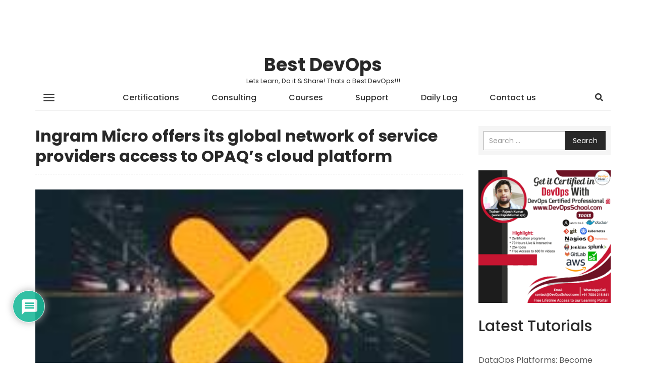

--- FILE ---
content_type: text/html; charset=utf-8
request_url: https://www.google.com/recaptcha/api2/anchor?ar=1&k=6LdxOvYfAAAAAP2ytUDh51uh_2SCAh6l0CZFpQ2h&co=aHR0cHM6Ly93d3cuYmVzdGRldm9wcy5jb206NDQz&hl=en&v=PoyoqOPhxBO7pBk68S4YbpHZ&theme=light&size=normal&anchor-ms=20000&execute-ms=30000&cb=99uuulot77k9
body_size: 49158
content:
<!DOCTYPE HTML><html dir="ltr" lang="en"><head><meta http-equiv="Content-Type" content="text/html; charset=UTF-8">
<meta http-equiv="X-UA-Compatible" content="IE=edge">
<title>reCAPTCHA</title>
<style type="text/css">
/* cyrillic-ext */
@font-face {
  font-family: 'Roboto';
  font-style: normal;
  font-weight: 400;
  font-stretch: 100%;
  src: url(//fonts.gstatic.com/s/roboto/v48/KFO7CnqEu92Fr1ME7kSn66aGLdTylUAMa3GUBHMdazTgWw.woff2) format('woff2');
  unicode-range: U+0460-052F, U+1C80-1C8A, U+20B4, U+2DE0-2DFF, U+A640-A69F, U+FE2E-FE2F;
}
/* cyrillic */
@font-face {
  font-family: 'Roboto';
  font-style: normal;
  font-weight: 400;
  font-stretch: 100%;
  src: url(//fonts.gstatic.com/s/roboto/v48/KFO7CnqEu92Fr1ME7kSn66aGLdTylUAMa3iUBHMdazTgWw.woff2) format('woff2');
  unicode-range: U+0301, U+0400-045F, U+0490-0491, U+04B0-04B1, U+2116;
}
/* greek-ext */
@font-face {
  font-family: 'Roboto';
  font-style: normal;
  font-weight: 400;
  font-stretch: 100%;
  src: url(//fonts.gstatic.com/s/roboto/v48/KFO7CnqEu92Fr1ME7kSn66aGLdTylUAMa3CUBHMdazTgWw.woff2) format('woff2');
  unicode-range: U+1F00-1FFF;
}
/* greek */
@font-face {
  font-family: 'Roboto';
  font-style: normal;
  font-weight: 400;
  font-stretch: 100%;
  src: url(//fonts.gstatic.com/s/roboto/v48/KFO7CnqEu92Fr1ME7kSn66aGLdTylUAMa3-UBHMdazTgWw.woff2) format('woff2');
  unicode-range: U+0370-0377, U+037A-037F, U+0384-038A, U+038C, U+038E-03A1, U+03A3-03FF;
}
/* math */
@font-face {
  font-family: 'Roboto';
  font-style: normal;
  font-weight: 400;
  font-stretch: 100%;
  src: url(//fonts.gstatic.com/s/roboto/v48/KFO7CnqEu92Fr1ME7kSn66aGLdTylUAMawCUBHMdazTgWw.woff2) format('woff2');
  unicode-range: U+0302-0303, U+0305, U+0307-0308, U+0310, U+0312, U+0315, U+031A, U+0326-0327, U+032C, U+032F-0330, U+0332-0333, U+0338, U+033A, U+0346, U+034D, U+0391-03A1, U+03A3-03A9, U+03B1-03C9, U+03D1, U+03D5-03D6, U+03F0-03F1, U+03F4-03F5, U+2016-2017, U+2034-2038, U+203C, U+2040, U+2043, U+2047, U+2050, U+2057, U+205F, U+2070-2071, U+2074-208E, U+2090-209C, U+20D0-20DC, U+20E1, U+20E5-20EF, U+2100-2112, U+2114-2115, U+2117-2121, U+2123-214F, U+2190, U+2192, U+2194-21AE, U+21B0-21E5, U+21F1-21F2, U+21F4-2211, U+2213-2214, U+2216-22FF, U+2308-230B, U+2310, U+2319, U+231C-2321, U+2336-237A, U+237C, U+2395, U+239B-23B7, U+23D0, U+23DC-23E1, U+2474-2475, U+25AF, U+25B3, U+25B7, U+25BD, U+25C1, U+25CA, U+25CC, U+25FB, U+266D-266F, U+27C0-27FF, U+2900-2AFF, U+2B0E-2B11, U+2B30-2B4C, U+2BFE, U+3030, U+FF5B, U+FF5D, U+1D400-1D7FF, U+1EE00-1EEFF;
}
/* symbols */
@font-face {
  font-family: 'Roboto';
  font-style: normal;
  font-weight: 400;
  font-stretch: 100%;
  src: url(//fonts.gstatic.com/s/roboto/v48/KFO7CnqEu92Fr1ME7kSn66aGLdTylUAMaxKUBHMdazTgWw.woff2) format('woff2');
  unicode-range: U+0001-000C, U+000E-001F, U+007F-009F, U+20DD-20E0, U+20E2-20E4, U+2150-218F, U+2190, U+2192, U+2194-2199, U+21AF, U+21E6-21F0, U+21F3, U+2218-2219, U+2299, U+22C4-22C6, U+2300-243F, U+2440-244A, U+2460-24FF, U+25A0-27BF, U+2800-28FF, U+2921-2922, U+2981, U+29BF, U+29EB, U+2B00-2BFF, U+4DC0-4DFF, U+FFF9-FFFB, U+10140-1018E, U+10190-1019C, U+101A0, U+101D0-101FD, U+102E0-102FB, U+10E60-10E7E, U+1D2C0-1D2D3, U+1D2E0-1D37F, U+1F000-1F0FF, U+1F100-1F1AD, U+1F1E6-1F1FF, U+1F30D-1F30F, U+1F315, U+1F31C, U+1F31E, U+1F320-1F32C, U+1F336, U+1F378, U+1F37D, U+1F382, U+1F393-1F39F, U+1F3A7-1F3A8, U+1F3AC-1F3AF, U+1F3C2, U+1F3C4-1F3C6, U+1F3CA-1F3CE, U+1F3D4-1F3E0, U+1F3ED, U+1F3F1-1F3F3, U+1F3F5-1F3F7, U+1F408, U+1F415, U+1F41F, U+1F426, U+1F43F, U+1F441-1F442, U+1F444, U+1F446-1F449, U+1F44C-1F44E, U+1F453, U+1F46A, U+1F47D, U+1F4A3, U+1F4B0, U+1F4B3, U+1F4B9, U+1F4BB, U+1F4BF, U+1F4C8-1F4CB, U+1F4D6, U+1F4DA, U+1F4DF, U+1F4E3-1F4E6, U+1F4EA-1F4ED, U+1F4F7, U+1F4F9-1F4FB, U+1F4FD-1F4FE, U+1F503, U+1F507-1F50B, U+1F50D, U+1F512-1F513, U+1F53E-1F54A, U+1F54F-1F5FA, U+1F610, U+1F650-1F67F, U+1F687, U+1F68D, U+1F691, U+1F694, U+1F698, U+1F6AD, U+1F6B2, U+1F6B9-1F6BA, U+1F6BC, U+1F6C6-1F6CF, U+1F6D3-1F6D7, U+1F6E0-1F6EA, U+1F6F0-1F6F3, U+1F6F7-1F6FC, U+1F700-1F7FF, U+1F800-1F80B, U+1F810-1F847, U+1F850-1F859, U+1F860-1F887, U+1F890-1F8AD, U+1F8B0-1F8BB, U+1F8C0-1F8C1, U+1F900-1F90B, U+1F93B, U+1F946, U+1F984, U+1F996, U+1F9E9, U+1FA00-1FA6F, U+1FA70-1FA7C, U+1FA80-1FA89, U+1FA8F-1FAC6, U+1FACE-1FADC, U+1FADF-1FAE9, U+1FAF0-1FAF8, U+1FB00-1FBFF;
}
/* vietnamese */
@font-face {
  font-family: 'Roboto';
  font-style: normal;
  font-weight: 400;
  font-stretch: 100%;
  src: url(//fonts.gstatic.com/s/roboto/v48/KFO7CnqEu92Fr1ME7kSn66aGLdTylUAMa3OUBHMdazTgWw.woff2) format('woff2');
  unicode-range: U+0102-0103, U+0110-0111, U+0128-0129, U+0168-0169, U+01A0-01A1, U+01AF-01B0, U+0300-0301, U+0303-0304, U+0308-0309, U+0323, U+0329, U+1EA0-1EF9, U+20AB;
}
/* latin-ext */
@font-face {
  font-family: 'Roboto';
  font-style: normal;
  font-weight: 400;
  font-stretch: 100%;
  src: url(//fonts.gstatic.com/s/roboto/v48/KFO7CnqEu92Fr1ME7kSn66aGLdTylUAMa3KUBHMdazTgWw.woff2) format('woff2');
  unicode-range: U+0100-02BA, U+02BD-02C5, U+02C7-02CC, U+02CE-02D7, U+02DD-02FF, U+0304, U+0308, U+0329, U+1D00-1DBF, U+1E00-1E9F, U+1EF2-1EFF, U+2020, U+20A0-20AB, U+20AD-20C0, U+2113, U+2C60-2C7F, U+A720-A7FF;
}
/* latin */
@font-face {
  font-family: 'Roboto';
  font-style: normal;
  font-weight: 400;
  font-stretch: 100%;
  src: url(//fonts.gstatic.com/s/roboto/v48/KFO7CnqEu92Fr1ME7kSn66aGLdTylUAMa3yUBHMdazQ.woff2) format('woff2');
  unicode-range: U+0000-00FF, U+0131, U+0152-0153, U+02BB-02BC, U+02C6, U+02DA, U+02DC, U+0304, U+0308, U+0329, U+2000-206F, U+20AC, U+2122, U+2191, U+2193, U+2212, U+2215, U+FEFF, U+FFFD;
}
/* cyrillic-ext */
@font-face {
  font-family: 'Roboto';
  font-style: normal;
  font-weight: 500;
  font-stretch: 100%;
  src: url(//fonts.gstatic.com/s/roboto/v48/KFO7CnqEu92Fr1ME7kSn66aGLdTylUAMa3GUBHMdazTgWw.woff2) format('woff2');
  unicode-range: U+0460-052F, U+1C80-1C8A, U+20B4, U+2DE0-2DFF, U+A640-A69F, U+FE2E-FE2F;
}
/* cyrillic */
@font-face {
  font-family: 'Roboto';
  font-style: normal;
  font-weight: 500;
  font-stretch: 100%;
  src: url(//fonts.gstatic.com/s/roboto/v48/KFO7CnqEu92Fr1ME7kSn66aGLdTylUAMa3iUBHMdazTgWw.woff2) format('woff2');
  unicode-range: U+0301, U+0400-045F, U+0490-0491, U+04B0-04B1, U+2116;
}
/* greek-ext */
@font-face {
  font-family: 'Roboto';
  font-style: normal;
  font-weight: 500;
  font-stretch: 100%;
  src: url(//fonts.gstatic.com/s/roboto/v48/KFO7CnqEu92Fr1ME7kSn66aGLdTylUAMa3CUBHMdazTgWw.woff2) format('woff2');
  unicode-range: U+1F00-1FFF;
}
/* greek */
@font-face {
  font-family: 'Roboto';
  font-style: normal;
  font-weight: 500;
  font-stretch: 100%;
  src: url(//fonts.gstatic.com/s/roboto/v48/KFO7CnqEu92Fr1ME7kSn66aGLdTylUAMa3-UBHMdazTgWw.woff2) format('woff2');
  unicode-range: U+0370-0377, U+037A-037F, U+0384-038A, U+038C, U+038E-03A1, U+03A3-03FF;
}
/* math */
@font-face {
  font-family: 'Roboto';
  font-style: normal;
  font-weight: 500;
  font-stretch: 100%;
  src: url(//fonts.gstatic.com/s/roboto/v48/KFO7CnqEu92Fr1ME7kSn66aGLdTylUAMawCUBHMdazTgWw.woff2) format('woff2');
  unicode-range: U+0302-0303, U+0305, U+0307-0308, U+0310, U+0312, U+0315, U+031A, U+0326-0327, U+032C, U+032F-0330, U+0332-0333, U+0338, U+033A, U+0346, U+034D, U+0391-03A1, U+03A3-03A9, U+03B1-03C9, U+03D1, U+03D5-03D6, U+03F0-03F1, U+03F4-03F5, U+2016-2017, U+2034-2038, U+203C, U+2040, U+2043, U+2047, U+2050, U+2057, U+205F, U+2070-2071, U+2074-208E, U+2090-209C, U+20D0-20DC, U+20E1, U+20E5-20EF, U+2100-2112, U+2114-2115, U+2117-2121, U+2123-214F, U+2190, U+2192, U+2194-21AE, U+21B0-21E5, U+21F1-21F2, U+21F4-2211, U+2213-2214, U+2216-22FF, U+2308-230B, U+2310, U+2319, U+231C-2321, U+2336-237A, U+237C, U+2395, U+239B-23B7, U+23D0, U+23DC-23E1, U+2474-2475, U+25AF, U+25B3, U+25B7, U+25BD, U+25C1, U+25CA, U+25CC, U+25FB, U+266D-266F, U+27C0-27FF, U+2900-2AFF, U+2B0E-2B11, U+2B30-2B4C, U+2BFE, U+3030, U+FF5B, U+FF5D, U+1D400-1D7FF, U+1EE00-1EEFF;
}
/* symbols */
@font-face {
  font-family: 'Roboto';
  font-style: normal;
  font-weight: 500;
  font-stretch: 100%;
  src: url(//fonts.gstatic.com/s/roboto/v48/KFO7CnqEu92Fr1ME7kSn66aGLdTylUAMaxKUBHMdazTgWw.woff2) format('woff2');
  unicode-range: U+0001-000C, U+000E-001F, U+007F-009F, U+20DD-20E0, U+20E2-20E4, U+2150-218F, U+2190, U+2192, U+2194-2199, U+21AF, U+21E6-21F0, U+21F3, U+2218-2219, U+2299, U+22C4-22C6, U+2300-243F, U+2440-244A, U+2460-24FF, U+25A0-27BF, U+2800-28FF, U+2921-2922, U+2981, U+29BF, U+29EB, U+2B00-2BFF, U+4DC0-4DFF, U+FFF9-FFFB, U+10140-1018E, U+10190-1019C, U+101A0, U+101D0-101FD, U+102E0-102FB, U+10E60-10E7E, U+1D2C0-1D2D3, U+1D2E0-1D37F, U+1F000-1F0FF, U+1F100-1F1AD, U+1F1E6-1F1FF, U+1F30D-1F30F, U+1F315, U+1F31C, U+1F31E, U+1F320-1F32C, U+1F336, U+1F378, U+1F37D, U+1F382, U+1F393-1F39F, U+1F3A7-1F3A8, U+1F3AC-1F3AF, U+1F3C2, U+1F3C4-1F3C6, U+1F3CA-1F3CE, U+1F3D4-1F3E0, U+1F3ED, U+1F3F1-1F3F3, U+1F3F5-1F3F7, U+1F408, U+1F415, U+1F41F, U+1F426, U+1F43F, U+1F441-1F442, U+1F444, U+1F446-1F449, U+1F44C-1F44E, U+1F453, U+1F46A, U+1F47D, U+1F4A3, U+1F4B0, U+1F4B3, U+1F4B9, U+1F4BB, U+1F4BF, U+1F4C8-1F4CB, U+1F4D6, U+1F4DA, U+1F4DF, U+1F4E3-1F4E6, U+1F4EA-1F4ED, U+1F4F7, U+1F4F9-1F4FB, U+1F4FD-1F4FE, U+1F503, U+1F507-1F50B, U+1F50D, U+1F512-1F513, U+1F53E-1F54A, U+1F54F-1F5FA, U+1F610, U+1F650-1F67F, U+1F687, U+1F68D, U+1F691, U+1F694, U+1F698, U+1F6AD, U+1F6B2, U+1F6B9-1F6BA, U+1F6BC, U+1F6C6-1F6CF, U+1F6D3-1F6D7, U+1F6E0-1F6EA, U+1F6F0-1F6F3, U+1F6F7-1F6FC, U+1F700-1F7FF, U+1F800-1F80B, U+1F810-1F847, U+1F850-1F859, U+1F860-1F887, U+1F890-1F8AD, U+1F8B0-1F8BB, U+1F8C0-1F8C1, U+1F900-1F90B, U+1F93B, U+1F946, U+1F984, U+1F996, U+1F9E9, U+1FA00-1FA6F, U+1FA70-1FA7C, U+1FA80-1FA89, U+1FA8F-1FAC6, U+1FACE-1FADC, U+1FADF-1FAE9, U+1FAF0-1FAF8, U+1FB00-1FBFF;
}
/* vietnamese */
@font-face {
  font-family: 'Roboto';
  font-style: normal;
  font-weight: 500;
  font-stretch: 100%;
  src: url(//fonts.gstatic.com/s/roboto/v48/KFO7CnqEu92Fr1ME7kSn66aGLdTylUAMa3OUBHMdazTgWw.woff2) format('woff2');
  unicode-range: U+0102-0103, U+0110-0111, U+0128-0129, U+0168-0169, U+01A0-01A1, U+01AF-01B0, U+0300-0301, U+0303-0304, U+0308-0309, U+0323, U+0329, U+1EA0-1EF9, U+20AB;
}
/* latin-ext */
@font-face {
  font-family: 'Roboto';
  font-style: normal;
  font-weight: 500;
  font-stretch: 100%;
  src: url(//fonts.gstatic.com/s/roboto/v48/KFO7CnqEu92Fr1ME7kSn66aGLdTylUAMa3KUBHMdazTgWw.woff2) format('woff2');
  unicode-range: U+0100-02BA, U+02BD-02C5, U+02C7-02CC, U+02CE-02D7, U+02DD-02FF, U+0304, U+0308, U+0329, U+1D00-1DBF, U+1E00-1E9F, U+1EF2-1EFF, U+2020, U+20A0-20AB, U+20AD-20C0, U+2113, U+2C60-2C7F, U+A720-A7FF;
}
/* latin */
@font-face {
  font-family: 'Roboto';
  font-style: normal;
  font-weight: 500;
  font-stretch: 100%;
  src: url(//fonts.gstatic.com/s/roboto/v48/KFO7CnqEu92Fr1ME7kSn66aGLdTylUAMa3yUBHMdazQ.woff2) format('woff2');
  unicode-range: U+0000-00FF, U+0131, U+0152-0153, U+02BB-02BC, U+02C6, U+02DA, U+02DC, U+0304, U+0308, U+0329, U+2000-206F, U+20AC, U+2122, U+2191, U+2193, U+2212, U+2215, U+FEFF, U+FFFD;
}
/* cyrillic-ext */
@font-face {
  font-family: 'Roboto';
  font-style: normal;
  font-weight: 900;
  font-stretch: 100%;
  src: url(//fonts.gstatic.com/s/roboto/v48/KFO7CnqEu92Fr1ME7kSn66aGLdTylUAMa3GUBHMdazTgWw.woff2) format('woff2');
  unicode-range: U+0460-052F, U+1C80-1C8A, U+20B4, U+2DE0-2DFF, U+A640-A69F, U+FE2E-FE2F;
}
/* cyrillic */
@font-face {
  font-family: 'Roboto';
  font-style: normal;
  font-weight: 900;
  font-stretch: 100%;
  src: url(//fonts.gstatic.com/s/roboto/v48/KFO7CnqEu92Fr1ME7kSn66aGLdTylUAMa3iUBHMdazTgWw.woff2) format('woff2');
  unicode-range: U+0301, U+0400-045F, U+0490-0491, U+04B0-04B1, U+2116;
}
/* greek-ext */
@font-face {
  font-family: 'Roboto';
  font-style: normal;
  font-weight: 900;
  font-stretch: 100%;
  src: url(//fonts.gstatic.com/s/roboto/v48/KFO7CnqEu92Fr1ME7kSn66aGLdTylUAMa3CUBHMdazTgWw.woff2) format('woff2');
  unicode-range: U+1F00-1FFF;
}
/* greek */
@font-face {
  font-family: 'Roboto';
  font-style: normal;
  font-weight: 900;
  font-stretch: 100%;
  src: url(//fonts.gstatic.com/s/roboto/v48/KFO7CnqEu92Fr1ME7kSn66aGLdTylUAMa3-UBHMdazTgWw.woff2) format('woff2');
  unicode-range: U+0370-0377, U+037A-037F, U+0384-038A, U+038C, U+038E-03A1, U+03A3-03FF;
}
/* math */
@font-face {
  font-family: 'Roboto';
  font-style: normal;
  font-weight: 900;
  font-stretch: 100%;
  src: url(//fonts.gstatic.com/s/roboto/v48/KFO7CnqEu92Fr1ME7kSn66aGLdTylUAMawCUBHMdazTgWw.woff2) format('woff2');
  unicode-range: U+0302-0303, U+0305, U+0307-0308, U+0310, U+0312, U+0315, U+031A, U+0326-0327, U+032C, U+032F-0330, U+0332-0333, U+0338, U+033A, U+0346, U+034D, U+0391-03A1, U+03A3-03A9, U+03B1-03C9, U+03D1, U+03D5-03D6, U+03F0-03F1, U+03F4-03F5, U+2016-2017, U+2034-2038, U+203C, U+2040, U+2043, U+2047, U+2050, U+2057, U+205F, U+2070-2071, U+2074-208E, U+2090-209C, U+20D0-20DC, U+20E1, U+20E5-20EF, U+2100-2112, U+2114-2115, U+2117-2121, U+2123-214F, U+2190, U+2192, U+2194-21AE, U+21B0-21E5, U+21F1-21F2, U+21F4-2211, U+2213-2214, U+2216-22FF, U+2308-230B, U+2310, U+2319, U+231C-2321, U+2336-237A, U+237C, U+2395, U+239B-23B7, U+23D0, U+23DC-23E1, U+2474-2475, U+25AF, U+25B3, U+25B7, U+25BD, U+25C1, U+25CA, U+25CC, U+25FB, U+266D-266F, U+27C0-27FF, U+2900-2AFF, U+2B0E-2B11, U+2B30-2B4C, U+2BFE, U+3030, U+FF5B, U+FF5D, U+1D400-1D7FF, U+1EE00-1EEFF;
}
/* symbols */
@font-face {
  font-family: 'Roboto';
  font-style: normal;
  font-weight: 900;
  font-stretch: 100%;
  src: url(//fonts.gstatic.com/s/roboto/v48/KFO7CnqEu92Fr1ME7kSn66aGLdTylUAMaxKUBHMdazTgWw.woff2) format('woff2');
  unicode-range: U+0001-000C, U+000E-001F, U+007F-009F, U+20DD-20E0, U+20E2-20E4, U+2150-218F, U+2190, U+2192, U+2194-2199, U+21AF, U+21E6-21F0, U+21F3, U+2218-2219, U+2299, U+22C4-22C6, U+2300-243F, U+2440-244A, U+2460-24FF, U+25A0-27BF, U+2800-28FF, U+2921-2922, U+2981, U+29BF, U+29EB, U+2B00-2BFF, U+4DC0-4DFF, U+FFF9-FFFB, U+10140-1018E, U+10190-1019C, U+101A0, U+101D0-101FD, U+102E0-102FB, U+10E60-10E7E, U+1D2C0-1D2D3, U+1D2E0-1D37F, U+1F000-1F0FF, U+1F100-1F1AD, U+1F1E6-1F1FF, U+1F30D-1F30F, U+1F315, U+1F31C, U+1F31E, U+1F320-1F32C, U+1F336, U+1F378, U+1F37D, U+1F382, U+1F393-1F39F, U+1F3A7-1F3A8, U+1F3AC-1F3AF, U+1F3C2, U+1F3C4-1F3C6, U+1F3CA-1F3CE, U+1F3D4-1F3E0, U+1F3ED, U+1F3F1-1F3F3, U+1F3F5-1F3F7, U+1F408, U+1F415, U+1F41F, U+1F426, U+1F43F, U+1F441-1F442, U+1F444, U+1F446-1F449, U+1F44C-1F44E, U+1F453, U+1F46A, U+1F47D, U+1F4A3, U+1F4B0, U+1F4B3, U+1F4B9, U+1F4BB, U+1F4BF, U+1F4C8-1F4CB, U+1F4D6, U+1F4DA, U+1F4DF, U+1F4E3-1F4E6, U+1F4EA-1F4ED, U+1F4F7, U+1F4F9-1F4FB, U+1F4FD-1F4FE, U+1F503, U+1F507-1F50B, U+1F50D, U+1F512-1F513, U+1F53E-1F54A, U+1F54F-1F5FA, U+1F610, U+1F650-1F67F, U+1F687, U+1F68D, U+1F691, U+1F694, U+1F698, U+1F6AD, U+1F6B2, U+1F6B9-1F6BA, U+1F6BC, U+1F6C6-1F6CF, U+1F6D3-1F6D7, U+1F6E0-1F6EA, U+1F6F0-1F6F3, U+1F6F7-1F6FC, U+1F700-1F7FF, U+1F800-1F80B, U+1F810-1F847, U+1F850-1F859, U+1F860-1F887, U+1F890-1F8AD, U+1F8B0-1F8BB, U+1F8C0-1F8C1, U+1F900-1F90B, U+1F93B, U+1F946, U+1F984, U+1F996, U+1F9E9, U+1FA00-1FA6F, U+1FA70-1FA7C, U+1FA80-1FA89, U+1FA8F-1FAC6, U+1FACE-1FADC, U+1FADF-1FAE9, U+1FAF0-1FAF8, U+1FB00-1FBFF;
}
/* vietnamese */
@font-face {
  font-family: 'Roboto';
  font-style: normal;
  font-weight: 900;
  font-stretch: 100%;
  src: url(//fonts.gstatic.com/s/roboto/v48/KFO7CnqEu92Fr1ME7kSn66aGLdTylUAMa3OUBHMdazTgWw.woff2) format('woff2');
  unicode-range: U+0102-0103, U+0110-0111, U+0128-0129, U+0168-0169, U+01A0-01A1, U+01AF-01B0, U+0300-0301, U+0303-0304, U+0308-0309, U+0323, U+0329, U+1EA0-1EF9, U+20AB;
}
/* latin-ext */
@font-face {
  font-family: 'Roboto';
  font-style: normal;
  font-weight: 900;
  font-stretch: 100%;
  src: url(//fonts.gstatic.com/s/roboto/v48/KFO7CnqEu92Fr1ME7kSn66aGLdTylUAMa3KUBHMdazTgWw.woff2) format('woff2');
  unicode-range: U+0100-02BA, U+02BD-02C5, U+02C7-02CC, U+02CE-02D7, U+02DD-02FF, U+0304, U+0308, U+0329, U+1D00-1DBF, U+1E00-1E9F, U+1EF2-1EFF, U+2020, U+20A0-20AB, U+20AD-20C0, U+2113, U+2C60-2C7F, U+A720-A7FF;
}
/* latin */
@font-face {
  font-family: 'Roboto';
  font-style: normal;
  font-weight: 900;
  font-stretch: 100%;
  src: url(//fonts.gstatic.com/s/roboto/v48/KFO7CnqEu92Fr1ME7kSn66aGLdTylUAMa3yUBHMdazQ.woff2) format('woff2');
  unicode-range: U+0000-00FF, U+0131, U+0152-0153, U+02BB-02BC, U+02C6, U+02DA, U+02DC, U+0304, U+0308, U+0329, U+2000-206F, U+20AC, U+2122, U+2191, U+2193, U+2212, U+2215, U+FEFF, U+FFFD;
}

</style>
<link rel="stylesheet" type="text/css" href="https://www.gstatic.com/recaptcha/releases/PoyoqOPhxBO7pBk68S4YbpHZ/styles__ltr.css">
<script nonce="--PZVxieFUAf-DCRBvKY2g" type="text/javascript">window['__recaptcha_api'] = 'https://www.google.com/recaptcha/api2/';</script>
<script type="text/javascript" src="https://www.gstatic.com/recaptcha/releases/PoyoqOPhxBO7pBk68S4YbpHZ/recaptcha__en.js" nonce="--PZVxieFUAf-DCRBvKY2g">
      
    </script></head>
<body><div id="rc-anchor-alert" class="rc-anchor-alert"></div>
<input type="hidden" id="recaptcha-token" value="[base64]">
<script type="text/javascript" nonce="--PZVxieFUAf-DCRBvKY2g">
      recaptcha.anchor.Main.init("[\x22ainput\x22,[\x22bgdata\x22,\x22\x22,\[base64]/[base64]/UltIKytdPWE6KGE8MjA0OD9SW0grK109YT4+NnwxOTI6KChhJjY0NTEyKT09NTUyOTYmJnErMTxoLmxlbmd0aCYmKGguY2hhckNvZGVBdChxKzEpJjY0NTEyKT09NTYzMjA/[base64]/MjU1OlI/[base64]/[base64]/[base64]/[base64]/[base64]/[base64]/[base64]/[base64]/[base64]/[base64]\x22,\[base64]\x22,\x22R3/[base64]/Cq8OSdMOFecKFBMO1U8OGDsKJNBhzfCXChMKtLMOewrMBDDYwDcOJwqZcLcOaEcOEHsKzwr/DlMO6wqsue8OENTTCszLDi0/Csm7CkWNdwoEBfWgOWsKOwrrDp3TDiDIHw4LCgFnDtsOMX8KHwqNUwpHDucKRwpMpwrrCmsKfw7hAw5hVwpjDiMOQw4zCpyLDlzfClcOmfQLCqMKdBMOSwq/ColjDrcK8w5JdS8Kyw7EZL8Ota8KrwrU8M8KAw6fDhcOuVAnCnG/DsVIywrUAdUV+JSDDt2PCs8OIBT9Bw7Q4wo17w5DDtcKkw5kPFsKYw7pQwroHwrnCgQHDu33CgcKmw6XDv2DCusOawp7ChxfChsOjcsKCLw7Cvw7CkVfDj8OcNFRgwq/DqcO6w5ZCSAN7wp3Dq3fDpsK9ZTTCisOIw7DCtsKQwqXCnsKrwr0WwrvCrErCsj3CrXnDmcK+OBnDpsK9CsOTTsOgG3FBw4LCnUvDnhMBw47CnMOmwpVpGcK8Lw5LHMK8w70wwqfClsOnJsKXcTBRwr/Du0TDoEo4FAPDjMOIwrRxw4BcwojCqGnCucOsYcOSwq4dHMOnDMKJw4TDpWEBKsODQ3nCtBHDpRIeXMOiw5LDsn8ifsK0wr9ADsO2XBjCncKQIsKnc8O0CyjCqMODC8OsEH0QaGHDnMKML8KiwrlpA1JSw5UNYsKNw7/DpcOiHMKdwqZteU/DonfCo0tdGcK0McOdw7XDlDvDpsKFK8OACEbCl8ODCU8ueDDCugXCisOgw5jDqTbDl2Vxw4x6RQg9AmZCacK7wo3Dqg/CgjHDtMOGw6cUwoBvwp4NdcK7YcOQw6V/DRkpfF7DmX4FbsOlwoxDwr/CjsOnSsKdwrrCmcORwoPCnsO1PsKJwop6TMOJwo7CnsOwwrDDj8O3w6s2NMKqbsOEw7nDi8KPw5lOwpLDgMO7dQQ8EyRYw7Z/dXwNw7g+w6cUS1PCjMKzw7JgwrVBSjbCpsOAQzLCqQIKwoPCrsK7fQjDmToAwovDkcK5w4zDrcKcwo8Cwrl5BkQFE8Omw7vDhATCj2NCdzPDqsONfsOCwr7DrMKUw7TCqMK5w4jCiQB8wqtGD8KPWsOEw5fCv2AFwq8ZZsK0J8OLw6vDmMOawrtnJ8KHwqk/PcKufBlEw4DCpcOzwpHDmjQpV1tWSMOxwqnDjgNxw4IxUsOuwo9AbMKXw5zDl11iw5w1wr17wq0OwrPClm3CpsKADj3CtU/DjcOXPFXCocK6eEPCisOdPXk+w6fCgEzCrsO7fsKkbSnCocKHw7vDuMKwwrnDuR4Ia1BBa8KUOm9KwrU+dMOtwqZhFGh+w5/[base64]/woHDlnHChcKEYEkiw6RswqhTfcOEQjo5ScOfecO5w5XCoBtPwp1/wobDvzopwoEXw5XDl8KFT8K5w63DhgBKw5BmBBoPw63DgsKXw4XDtcKZBVrDgSHCpcK3UDYALFPDosK0GcO1TzhrIlkcLV/CoMO7FFMXDlhYwprDogTDjMKqw5Zfw4LCpkQcwpkNwo1+d0nDtsOsFcO4w7zCg8KGesK9c8OyFkg6GQk4Uy5Qw63CoErCoAVwKCnCp8KQN2/CrsKBclDDkxoMR8OWQDHDj8OUwpfDrVtJWsOKZMOxwqAawqfCs8OJaxImwqTCn8OiwrI3UB7DjsK1w7JCwpbCmcOPYMKTWBhRwrfDpcOvw69nw4XCrlbDmE8Ke8KxwpoeL35gPMKRWcOMwq/Ds8KYw6/DjsKow7NMwrnCisO5PMOhA8OLYDbDs8Ovw7NawrdSwps/cl7CpXPCtjV9NMOCDm3CmMKLNMOEeXjCgMOmQsOpQWrDq8OsYgvDrRHDssOkG8KUPS3DsMODYUs+KGtjesOxPwM2w6lcV8KNw7NEw7TCtm4QwpXCrMKmw4LDtsK4HcKdegojMggJVSDDrMO9KhhdJsKjZQbCj8KSw77Dm1MQw6/Di8KlbQc7wp8QG8KTfcK2YD3CtcKLwogLOH/[base64]/CgF3DlTLCu0hmw6d4Sws0JMKTcsKAGR1YeTlzWMOHw67DkynDrMOWw4vDmVLCjsKowpscGmfDpsKcMcK2bkIpw45awq/CvMKHwqjCgsKRw79PdMOmw75JW8ONE3xZREDCqUnCihrCrcKnw7XCq8Kjwq3CtQJcHMObQC/DjcKtwr0zF3bDg0fDk3zDp8KywqbDh8OvwqB/ERTDrxvCoh9FDMKZw7zDowXCuzvCuUFYNMOWwpgWKh4wOcKdwqMyw4vDs8OVw6FWwpDDtAsAwqPCrAzCtcKPwox2bBzCkz3DgSXCpgTDqMKlwq4KwrjCn09kD8KidjTDjxQtDgTCtA3DgsOqw6PCo8O+wrnDpC/[base64]/[base64]/JnHDi3MGw4B8JcKJw7nCpsKwJUdgwpZlLTXChj/[base64]/JcOoCjHCsVHCvlkDYHLCtcKRwqsRw7VVTcOcYi7ChMOIw7jDncOhcHvDqMOLwrNHwpF0DVpkBMO4dg17wp7CoMO/[base64]/DhFXDn8KHCsOxNiYQw57DhhbDrz7DmxldwrAOPsOfw6jDgU5PwoNcwqARZsOOwpw1PyTDuzfDiMOpwoxJccKKwo1mwrZEwoFMwqpcw6Row5LCoMOJBULDill1w65mwpnDrQLCjlY4wqB0wrh3w6BxwrnDoCM6TsK3QMKvw5rCp8O1w5hCwqTDusK0wo/DlVESwpMqw4/DrAjCulzDkHrCqmLCqcO8wqzCgsO2HkEawpQ1wpDCnhDCosK3wpbDqjdiO1HDvMOuakkjPcOffSItw5vDvS/Cj8OaJGnChMK/d8O5w7/DicOnw6fDrcKWwo3CpnJawrsZKcKbw5w4wrIjwqfCowTDjsOYbyDCrsO/RHDDhMOMfHJjBcONScK2wq3CscOow7vDvnYRLUvDvMKGwrNCwrvDgF/DvcKSw4zDosK3wo86w6fDrMK6HjnDjQZHVTnDgS1Hw49QBVTDoRvDusKqeRHDgsKGwpY3cyMdK8OeNsKLw7nCi8KNwqHClkoYVGbCksOwOcKvwpZdeVbDn8KewqnDlx8qHjTDrcOEVMKtw4zClyNuwqRdw4TCnMOxa8O/[base64]/w5HDrMOtPGM0wo/CksOxwoE1w4zDvC7Dp8KYTXzDvxlvw6DCosK5w5p5w7ZnSsKfWRJXIEpgJcKjNMKowrcnegDCpcOzUCnDocOfwozDiMOnw6tZeMO7IsODDcKsalIZwoR3MnDDscKKw5YewoYAWQkTwpDDtz/DqMO+w6hUwoB2YMOCPsOlwroXw7Mnw4bDiE3DpcOLDShIwrHDvBfCoUbCikPDkn7Dnz3CmcK6wo93eMOLU1RsA8KSDMKsJmkGFCrCiwXDkMO+w6LCjy1SwooWRyA+w5cdwrdVwrvCoXHCsU5Lw7MxRnPCucKMw5jCkcOQHXh/[base64]/[base64]/e8OdHBJuwqTCnsKrw4DDuC8HwoU4w6ozwqvDusKsW1d0w4zClsOXUcOywpBzeQ7DvsONUARAw584TcOswrvDuxnDkWnCscODQmjDpsOkw7fDosOUQ0TCqsOlw6coZkTCh8KcwrJywqDCkVtbYGDCmwLChsOUbwjCscOZK1tnYcOuPcKseMOywocmwq/Cqjoze8KTWcOQXMKeMcOdBiPCrnHDvVLDpcKBfcOfMcK/[base64]/CqMK7wqFbw7LDlgnCgcOBw7DCtVLCrxXCtcOgWx12R8OzwppYwrzCm2VUw7V6wplhL8Omw6Q3VSDDlcKCwo85wqMJR8OwEcKrwpBEwrodw7tpw6/CkgDDsMOETzTDnGRNw5zDvsOZw7V6KgfDjsKYw4tRwpR/Yj/Cn3Baw4LCkDYqwq0pw6DCmCjDuMKmURU5wqkYw7wwScOow5FDw5rDjsKvDjcSSkdGbHcZERTDhcOTY110w4zCj8O3w6XDjcOgw7RYw6HCjcOBw5fDnMO/[base64]/Duk3Dmi4hQnzDr3oAw6xsw7wJEDJTQBHCk8Khwq0Nc8K7IFtRAsKbVVpxwqMNw4HDrmlmWm7DlwzDjcKbbMOzwr/[base64]/Cq8OAwrxdSEbDucOJwpnCtH7DqcOmw79/[base64]/DrMOxw4jDh8KMwqvCrgBhwpB/[base64]/CrmrDkXnCtsOqwodow5XCnMOkcMOPccK3wq8kwqNgPRXDtcOJwpLChsKTSWPDpsKhwqzDmzYPwrIFw54Kw6R6UFhIw5vDhcKhSQRdw4MRVxxdYMKvRcOpwrQaUzDDuMOqRSfCmWIncMKgCG3DisOrHMKHCw1gS2TDisKVeUxew4zCtDTClMOEE1jDpcK/Py1hw5EBwoA5w40Lw4JxQ8OLKF3DucKSI8OOCWFdw4DDs1XDj8O6w51Fwo9YUsOCwrczw65mw7nDoMO4wr9pI2FMwqrDlMKxYsKFZQfCnStCw6bCg8K3wrM4DQZ/w6rDpcOzaDdSwrLDr8K0XMOpw6/[base64]/fMOQASjDp8Kvb3XDvmJ5dMKVDMK6VsK5w4Bcw4Yvwpltw4BRR0QmVmjCr3U0w4DDo8K8VD/Dni7Dp8OywqlOwrzDsGzDt8OEM8KYMxwKJcOiSMKpbh7DtmbDowhEfMKIw5HDlsKLwo/Dmg7DtMObw5vDql3CvyNNw6cMw78Wwr9Iw43Do8K7w4DDksOHwogSGj0yC2HCvcOqw7cFf8KjdU81w5EAw7/DgMKNwo85w5VDwrzCpcOxw4XCscOCw4U6LGjDqE7Crg42w4smwrhjw5DCmR8fwps6Y8Kde8OlwrvDoSpUQcKlJsOwwqlgw4N2wqAfw6DDg3shwrArHgldbcOEOMOfw4fDi1oeVMOuYHFKCjhPQQMlwr3DucOqw4oNw7Fpe240bcKrwrBgw5taw5/CsQN5wq/CmW89w73CnCo9KBMYMgdoRBtOwrsdZMK2TcKBFg3DhHHCn8KIwrU0airDhmZlwrfCvsKFw4fCqMK8w5/DmsKOw5dbwq/Dui7CjcKCF8OewpFDwotvwqFtXcOpEEnCpglkw6zDssOVR3rDuAFgwpVSAMK9w67CnUbDsMKqMzTDqMKMAGXDkMOLYQPCmyDCulM+YMKSwr0rw6/Dkx3Cr8KeworDgcKsWMOrwo5uwqHDjsOEwpNYw73Cs8KMacOdw4NBcsOKRSpyw5bCo8KlwroNEnzDqlvCmS8WYzhvw47CgcK/wpLCvsKqEcKtworDlVQCGsO7wrFdwo7CmMOwBE3CvMKVw5LCmyhAw4fCj0xuwqM0J8Ojw4w7A8ONYMK3KMOeDMO0w4DDhTXCmMOFcWg7ElDCqcOCZsOLNkYhXiArwpFhwo5MKcKew6ciQS1RB8OWX8O6w7vDihHCsMOiw6bCkD/Do2rDrMK3LsKtwrFRWcOYAsOqaBfClcO4wpDDvXoBwq3DlcKfRDzDucKgwrDCtCHDpsKAaEMJw4tnBsOZwoQ7w47DnAHDhSgYKMOKwqwYF8KsSXPCqAFtw6jClsO9LcKtwqbCp1PDoMOXKW/CrzTDscOlGcOfXMOlw7LDvsKpOcOiwpTCh8K2w6bCuDDDh8ORJ0p8d07Cm2h4woVswqIqw4LCh2RMBcKnfMO/[base64]/DoMO1wrN6ZyzChMO/IwnDmsOdSMOdYiZQccKjwo7DlcKINlXDtsO1wpcqGHzDrMOxNwrCv8K9SSjDgcKYwpNJwrLDmmnDiChZwqs5GcOpwrpaw7J4JMOwc1VTa0YhXcO+Rj0HLcOKwp4vDTvChUrCuQlcSGkhwrbCrMK2U8OCw5poNsKwwqMJew/DilPCsHIMwrFMw7vCuz3Cr8Ksw4XDujDCvVbCkwUGZsOPIsK6woUGcGrDosKAA8KCwrnCngtzw5fDisKBIgklwrA/CcKZw59Tw5jCoCfDuUTDinPDng8kw59AAyrCqHDDpsKFw41XRC3DgsKmcykDwrjDgMKxw53DrEtubMKFwopaw7gZJsKWJMOJd8Kawp0QL8O2AMKpVsObwoHCi8KJYhsRfy1zNSZhwoV6w7TDuMKzecOHEA3Cm8KReXtjfcOxWsKPw73ChsK6NTtew4/DrQTDq3zDv8OFw53DhEZDwrQDdiPCk3zCmsK8wp4nczcIfEDDpwbCu1jCtcOaMMOwwovCi3V/wobCicKzfsKON8Oowop/[base64]/Cgw5dang3w5/[base64]/w7Emw61XfhLCu8OwcsOewqHCt8Obw59ow47CjMK9aEoPwq7DusO6wocMwonDusKqw5xBwo7CuUrDo3liFjh3w41cwpvCnWjCjRDCmWN3R2QKR8OGMcOVwqrCsjHDhRHCosOmexsIb8KRQAkfw4sxd2dcwqQVwrPCo8KXw4nDmMOdXQZjw7/Cq8K2w4pJCMO+OCLDhMOXw54DwoUHUmTDhMOGH2FBCAPDngnCsQAqw74vwoACHMO0wrhhWMOlw5MOVsO1wpIVDHkzGyktwqfCtAJId1rDjlRSBMKteC8qAx1fIjQ/IsOBw6DCi8K8w7Vaw70MQsKoG8Opw7hHwp3DhcK5KRIDTwLCmMO2wp9kb8OiwqbCtlNfw4LDiRzCicK1E8KBw55MOGENNjtvwp9uaizDqMOQFMOse8OfcMKIwrLCmMONancOJETCoMOfES/ChH/DmTYzw5B+K8OwwrNiw4LCknRhw6DDpsKGw7VZP8KNwqLCuFHDvMK7w4ViCCQnwpXCp8OAwqfCnxYqDmcyZlfCs8Kmwp/Cp8Oww4Bnw7ALwpnDhsOtw7MLWR7DqXTDmn1SUU7CpcKnI8K8FkJsw6fDm0k/TyHCmMKiw48iO8KsWxl+PEBRwrN/[base64]/[base64]/wozCtWcwwqTCjXHDi1cpfB/DowvDqj5kw7gvcMKyKcKpDkTDosKWwozCocKfw6PDocOSBcOxSsOIwplswrHDi8Kfwqo/[base64]/CvBbCsgR1woDCq1TCkcKwwoYwwrPDtm3CrGpDwqM+w43DiHRwwr8lwqfDimbCtzR9F0xgGA5bwobCo8OvDsKaIWM1dsKkwqTCqsKXwrDCuMO7wqx1JQrDjz8cw78IQcKcwoTDgFTDpsOjw6YUw6zCicKBUCTClsOyw4fDnGE/MmvChcOhwqckMGJHN8ORw4zCj8OVIH81wqjDq8Onw77ChcKGwoQyJsOUaMOvw74dw7PDvEF6SyJnPsOlXE/CkMOVdCFLw6zCk8OZw4NeOCzCtg3CqcOACcK8QTzCly1gw4cDIXrCnsOMAMOOFmBHPcOADW9Uwokjw5XDgcOQEj3Cj0xrw53CqMOTw6QNwpvDisO4wp7CrHbDmSgUwqLCg8O2w59FLUs4w501w6FgwqDCnnxzT3PCrwrDv294CygRCMKpTncowqpMXwNnTw/Du0INwrvDq8Kzw7lzPiDDkXUkwptew7jCmjl0fcKTcCtdwpF0P8Obw68Vw5HCoHk+wrbDqcOVIDjDnyTDpTN0wrBgFcKUw5REwrjCv8O8wpPChGFgcMOAUMO+LHbDhizDusOawphhHsOmw5M8FsOtw7daw7tBJ8KoWm7Dq3jDrcK5HCpKw5BvHXPCkFhcw5/[base64]/DuWHDmsO1JmrCkcOsw6LCmCjCsVjDu8KQMsKGYMOfW8Kwwq9Tw5VnT1bDksOFcMOsShlca8OfO8Oww5vDvcOPw4VBOXrCksOGw6ppXcK/wqDDlXfDiRFjwq8nwo89wqTCiw1Kw6rDmCvDh8OgaA5QEFxSw4TDiW8Yw6xpACMdWC1/woVPw5/Dsi/Dn2LDlmVqw54vwpITw5pUacKKBmvDqHbDu8KcwpF5FGZQwofCljI2AMOuLcKifcOQY3ACKMOvBRNNw6EMwqFoCMOEwp/ClsK0f8OTw5TDu2pyPHHCtVbDssO8dHXDmsKHayU7Z8O3wo08Z3XDmAPDpCDDs8ORUXbCssOYw7oWMiJAF0DDs1/DisOjI25Cw5RoCBHDj8KFw4h1w7UyXsKvw7UOw4/CksOGw4JNKkY8CDbDnMK8TiDCsMKKwqjCrMKzwo9AB8O4Si9vWhfClcOwwohxNWTDp8KVwqJlTD5IwpA2J2TDuADCqk0Zwp7DoXDDoMKJGMKCw6MSw4oVUD0KRQ1XwrHDtFdhw7XCoSTCvw59SxnCtsOAT0LCusOHRsOFwp49wpvCsUV/w48Aw6AFw5rCksKBKHnCo8Krw6LDqgPDkMOKw57DncKqXcK/[base64]/CrcO/e8Knw7U3w4gGHEDDtVnDiVZYLhvCsnzCpMKhGTPDoGFRw5DCkcOvwqXCkWdJw71TKG3CsCl/w7rCncOSHsOUeSQVKVfCuDnCn8O3wrnDisOQwpPDvcOJwrR5w6XCnsOxXBxgwrNOwrvCmXHDiMOhw61ZR8Oqw4oLCsK3w4Bnw64SfAXDrcKVI8OlVsOCwpvDlMOVwr4tf3Mhw6bDsD8afHLCoMK0GR0zw4nDo8Kuw7ZGeMKvOT5MBcOGXcO3wrvCncOsGcOOwp/CtMOvd8KiYcO3YykcwrccX2MsR8OXfENTW1/[base64]/[base64]/DkTHDvxHDlMKlZAjCs2XCl8K4B8KZw5NMVMKsABHDtMOBw4LCmGfDj2PDpUoUwqbCj2PDicKUasONbRFZM0/CsMK1wpRuw5tyw7F3wo/Do8OyWMOxLcOfwo0hfUpNCMOIEC1rwqYrAxMlwqlPw7E2aVg2MyhpwrzDkCDDiVvDpcOjwpZjw4HCkSHCmcO7D0TCpnN/wpzDvQt1ORvDvSBxw6HDkH00wqbCq8ORw7TCoBjCgxbDmEl5RUctw5/DsmUGwoDCuMK8w5nDulx9wrk9SFbCvmIawpHDj8OAFijCqcOOajfCuzvCk8Krw7HCtsK2w7HDp8OkUDPCnsKyZHYsGsKgw7fDvAAQHmwjeMOWXcKUcSLCrSHCi8KMXwHCgMOwFsOkTcOVw6E9W8Oof8OyFTx/EsKswrVvYUrDo8OcS8OEDsOYcmnDl8O2w7vCr8OHbXrDqjdow7kow7bDusKVw45UwqtNw63CnMOKwrAlw6ISw6sFw6/CtcKcwr7DqzfCp8O4DDzDpkLCnhTDpyXCjcOIEcOEEcOAw6TCkcKBbznChcOKw5wfQE/ChcO/ZMKjDsOnP8KvdnDCqFXDrVjDvgcqCFACVH4ow5Auw73Ci1XDhcKPWDAYfxLDqcKSw5Bow5lEaSrCoMOvwrfDncOAw6/CryTDoMKXw4ciwrnCtsKkw4Y1Fx7CmcOXdMKIBsKLd8KXK8KtTcKjeiB1QwLDk17DmMOOEVTCncKJwq/CnMOSw7nCuELCtyQBw6HDglMyRjTDtmAJw7bCqX/DnTsEZjjDqQZ7O8Khw4A6OnbDusOlIcOwwr/DksKVwrHDtMKYwrtbw5hzwq/Cmx0wMWUmA8KrwrdFwogcwosxw7PCt8O+LMOZLsOeWgFcD1RDwpNkdMO3CsOrb8Oew4cFwo01w77CkD8IcsOAw4XDrsOfwqw9wq3CtnTDgMOxVsKdOQE+VCLDq8Onw4PDmMOZwoPDqALChGUDwphFUcKcwrrDtT/ChMK6QMK8cibDp8OdekdYwr7Dl8KsQlbCmhEjwo/[base64]/CsjXDlcKuw5XCg2TCmcOhHGjDmj5vwqhcw4zCqhPDscOVwp/Dm8KiZBN6FMKifC4Sw6rDs8K+QB1ywr8OwqLCrsOcfkg2WMKVw78eDMK5Eh8yw5zDjcONwrNtb8OHPsKEwqZowq4LWsOCwpg3w6nCpsKhAXLCvcKLw7xIwrZ9w6HCpsK2CHtlGcKOX8KDPyjDox/DlcOnwpkuwqFcw4zDmnp5Zn3Ch8O3wpTDlsOvwrjCtjQ/[base64]/ChcOVw68gw7oVwp11V0/DtsOcw7sqw6TDsR/DumDCncKqGsO7fCNoAjkIw5zCoBk1w6HCr8KRwozDuWJpLkfCosKkOMKlwqR4d08racKSGsOjAR9hfmrDk8OhckJcwpVbw7UKCMKNw47DlsOODMOqw64PV8OiwoTCgnzDiDxKF3Z2A8Ocw7sPw5xda30Pw7zDg2vCr8O+MMOrBD/CjsKUw7osw601VsOgL1bDi3zCvsOow5BOSMKFIn4Gw7HCiMOow4dtwqHDp8K6dcOwHDNzwoJscHMDw41rw6XCnVjDlwfCpMOGwq/DgcKmdGPDvMKNcUlmw43CiBw1wowRQTNAw6bDhMO3w7vCjsKhVsKUw63CpcOfD8K4SsOMNMKMwq8iE8K4EMOOF8KtP3nCvivDklLCrcKLDj/CrcKXQ33DjcOqLMOQQcK2CsOawqfCnz3DgMOMw5RINMKLKcOEP0ZRc8OMw57Dq8KNw7Y3w5nCqBHCs8OvBQTDsMKReFtywqjDhMKrwqoDwoPCmz7CmMKNwrtFwprDr8KTMcKFw4k8eF8oMnDDg8O3EMKPwrHCuFvDjcKQw7/[base64]/J1JJMVAQeVfDusKBMwoaw5fDvgXDr8OGEH9TwoswwpVbw4TDscKsw5xFTwJIGsOVRHYvw6kNJsKeJxjCrMOiw61EwqDDjsOSa8K4wpTCpk3CrT9YwoLDp8KOw6TDrVLDmMO2wp/CuMKCOMK6JMK+acKqwr/DrcO6PMKhw7bCg8OYwrQlRxnDrlvDrUB1w75MDcOLw79pKMOpw7AUbsKXOMOtwrEbw79DWxPCscKFSi3Dr13ClDbCsMKbCMOywrEPwq7DryhvNjknw6VfwrYHUMO0I2vCsgI/JlfCtsOqwp1ebsO7N8KYwpAYEsOhw7NqDEUcwprDtMKNFFPDvsOqwprDhcKQey5Vw7RPIAVWDynCoSdDCABDwrTDkhVgcn4PbMOLwo7CrMKewoDCuSdOOADDk8KJLMKnRsKbw7vCs2Q0w6MuKQDCnFJjwq/CpHhFw6vDqTDDrsOQUsOEwoMww5NQwppAwrV+wp9MwqLCvCsvVsOMacOLJg7DhVjCtjR+Uio5w5hiw6k2wpNww5hjwpXCmcKfQMKnw7/CuBNIw60vwpvCggEbwpRFw5bCuMO4GzDCtRlWJcO/wqx6w4s8w4DCqH/DncKuw6MZOn15w5wPw6N+woIOK2cWwrXCucKGN8Okw7rCqHE/w68jeBZww4/DlsKyw6xIw5rDvTAUw5HDoiFiC8Otb8OOw5nCvE9YwqDDhzEIRHnCniArw7AKw67DtjNLwrg/GirCicK/wqTClm3DqsOjwpYfa8KTMcKqLTk1wobDqw/CjcKxdRB1ZD0XSyDCpSx/W04Hw5whSgQtIsOXwr92w5HCvMKNw4/CksO1CQkdwrPCscOlO0U7w7PDvVIIU8KJGlg9XHDDlcOcw7TChcOxdsO2I28JwrR5djjCrMOsC2XCjcOwGsKOYmbCvcKiNVcjG8OjfEbCoMOKQsKzwpzCiC5yw4/ClFgLAsO4GsOBYl83wojDq21tw7tXPi4eCCAkS8KEQH4aw49Ow5XCtw91ciTDq2HClMKFWAcQw6x8w7dlPcOUB3ZQw6fCjcKUw4A6w7bDvl/DoMKwO08NCAQfwoVgfsKHw6fCiTYfw53DvRc3ezzDhsOww6TCpMKvwpUTwq/DsyJfwp/Dv8KYLcK4w4Q5w4TDhCHDhcKVOA1DM8KnwrwcZkMew5QCFUYSPsK9WsOjw5jCgMOtIExkYgY2P8K1w5BAwqhHJzXCkwg5w4fDt3Y3w6oFw43DhWkyQlbCtcO2w4NCKcOWwpjDkHbDksO/wqbDosOgZMKiw67CqR0EwrxcfsK8w6TDg8OLJXwMw4/[base64]/CpE/DtMKVw5oiw5vCpzfDiH17eMK/w5PCs0AeS8KQDW3Dn8OBwqoSw7DCqCoEw43CtcOWw7HCucOxZ8Kcw4LDrEx3OcOuwr5Gwr1UwoxNCkc6MkguNMK/wq/[base64]/[base64]/wrpqbsO7WsOhHDcvwoFTwqN+AhPDr8OAJ1h/[base64]/CiMO9IcOsGMOPZ2l5w6EEfcKQE8OiNsKww6zDlizDiMKHw7AYCMOCHVzDlmxbwoETYsOvKwZUc8OawqdZdHDCpGjDvVHCgiPCrXRuwoYKw6bDgD3Chxorw7Iuw73CkwTDmsOAV1zCoEzCksOawonDocKRF1XDhcKZw6Y/wrLDqMK4w4vDiilSEREEw5sIw48rFknCqDoSw7TCg8OaPQ0nJcK3wqbDv3sRwrZeXMOwwp4wWi/DrmbDhsOWFcKDVk8OF8KIwqYzwqnCmwQ3UHADGS9gwq7Dr0o7w5hswqZnJVjDksOdwp/CjiRKYcKsM8O4wqw6FWNHwpY1FMKBZcKfTFp2Bx3DnsKuwovCl8KWOcOUw4PCjiQBwoLDv8KZfMOAw4xNwovDpkUowp3CoMOjDsO/[base64]/[base64]/Dp8OvwpYTw7wGNgDDgHzCmGzCsMOowpjDsXg7w51BcBU0w5nDrB3DvAdbC1DDkxNOw4/ChTrDo8KIw6jDr2jCncOow7w5wpAOwq9twp7Dv8Oxw5jChmxhPQNVcEQKwpLDgcKmw7PCgsO3wqjDjgTDqEosRlMuLMKKeiTDnHcBwrfCl8K/AMOpwqF0MsKnwrjCt8Kxwqorw4LDq8Oxw4rDvMK8VcKBYTXCgsKzw4nCuiTDqjDDn8KdwofDkBt7wrc0w41nwrDDvcOAegZaW1zDosKyH3XDg8Khw5jDgnkfw7rDkA7ClsKPwp7Co2bChh8nBGQIwofCs0/CvTlFV8OOwrQWGCLCq0gLT8OIw4rDnmNHwq3Ci8OXdR3Cm0jDg8KoUcKpPHjDjMOaFiEAWmQYc21swrDCrgrChAhcw7XCnC/CgEYiXcKdwqfDgX7DnGMWw5jDgsOHJSrClMOlccOuckkmTxnDuShowrwYw7zDuTzDrDQHwqHDr8KUT8KrH8KKw5/DrcKTw6dQBMOtCsKHI2/DvSTDix48FiLDs8OHwosCLH54w6bCt2ltVXvCkUU/asKFYnMHw5vCrzTDpnkZw6wrw65yARvDrsKxPlIjWDN7w5bDhw0swrTDrMK8BnjCjMKjw6vDn2PDrWTCt8KswpHCg8Kcw61HdcKrw4/[base64]/DjUtJP0kGw4zDg8OFw5ptworDlFY8ZT4hw7PDhys4w7vDlMKUw5QKw40uIDrChsOXasOUw4c8PcKww6V6dgnDisOue8OvbcO0eDDCgWLDnQ/Dr2jDp8KUCMOtcMOqIALCpg3DjCTDp8O4wrnClsKbw6AUX8OIw4pnG1zDi33Cmk3CtHrDkxIMeVPDr8Omw6/Dr8OOw4LDnUMpQ2rCpQBNd8OgwqXCjcKPwp3DvyLDgSdcc2AZOXt2Uk7Do0HCmsKfwrrCpsKCCsOew6nDpsOzQ0/DqHXDh1TDm8OLDMOtworDvsKEw4/DosKxBThuwqMSwrXCj1JfwpvChMOXw5ESw7FIwrvCisKoeSvDn3zDvMOVwqt4w7AaQcKnw4bCt23Dk8Obw5rDpcOgaTjDg8OywqPCkXbCpMOFcmLCoC0jwonCicKQwqgHI8Kmw7fCnUkdw7chw77Cl8OOacOKPijCkMOQfV/[base64]/CvMKwwqF6fsKnwo4zwoVKw4zCgMO5SyFjHgPCmsOZw4XDlh3Dm8OeU8KTNcO5WVjChMKvYcKdNMKqQFXCjxw7Kw/[base64]/DohLCo8Kkwo3Cv8OiwqTCosOZwpHCncKmRGIsQsKPw41fw7cYVE/CrkXCscK8wrXDmsOMdsK6wrbCgcKdK1QoQSUrTcKZa8O5w53DmXrCpg8twpjCisKZw4bDvCLDpH/DmxvCsEnCpWYQw7UwwqQSwo1jwrfDsQ44w5J4w4TCpcOtDMKcw5QNbMKMw7XDv2bCmUZ3UEx/AsOqR1PCpsKJw411XQDClcK8C8O2LjFYwpJBY1B/[base64]/PFDDrsKpw7jDqCTCh3YlWMO5w4HDhcKuPmnClcONfMOTw519f3rDvkkKw6TDvnBOw65DwrREwo/CrMKiwqvCkQE/[base64]/CkG/DpsOGLBTCtw8cQ0RiHsKSLjVYw5EAwq3CtUdRw6bCosKFwpnCoXQkFMOiw4/CicO5wrAEwq4/MD0pcQ/Ds1vCpy7DpiLCj8KaAsK5wrTDvTTCoSADw5MzMsKwNWLCr8KBw77CtsK2LsKEBkBwwrZ1w5glw7tiwrIAVMKwAgA5Bjt4ZMKPElbClcK1w4tDwrjDvzNlw5wxwoINwphJVWJHZHc2NcOLTQzCv1fDk8OOXWxiwq3Dk8OIw4QawrbDoUgES1YOw6DClcK/JcO0LMKBw69mSWrCoz7Cny1dw65vFsKqw7HDqMKDCcKFXlzDp8O7WMOtBsOEAFPCn8O2w6LCgDzCqRg6wos6ZcK5wqY/w7fCn8ODDxrCp8OOwo8Bcz5Yw6kcRClAw49PMMOXwrXDscOif1IXCR/Do8Kcw5TCl2jCs8OnCcKNMGfCr8K5N3LCmExuJS03VsKNwrLDscKOwr7DoykxIcKzPkvCmXQWwpBewrXCnsK+AgVUGMKjfMOoXUbDoS/DjcOwPHVcYgIzwqDDuh/Dq0bCvUvDicKiZsO+EsKOwqLDvMKrPHE1wojDjsO2PxtAw53DncOWw4bDvcOMZcKbQwddwr49w7Qiwq3ChcKIwqIMB2nCn8Kpw6B7YBQ5wpk+MMKjeRHCslxHSVF4w7BKTMOOQcKiw7cIw4Z9AsKhdBVDw65Uwp/DlMK6eGpkw4/CncKtwp3DuMOSHnzDvWQUw6fDkB4gXsOHFxc7SUfDpirCsx57w7ocN0RPwphqYsOjfRdBw4bDhATDucOsw4NJwq7CtcOHw6HCujsZaMOiwrrCt8O5Z8K8eVvDkDzDnzHDmMOCU8O3w74Zw6rCsSwcwpl6w7rCqmYawoDDnW7DmMOpwo3Cv8KZP8KnR0Bww6bDmjw/MsKpwo8Awo5Dw5NwHBAtScKIw7lKYjZjw5Vtw43DhHduc8OUZjRRCi/CjX/Dn2BSwr1mwpXDvsOKAcObUSh2KcK7OMOcw6Umwp0/NCXDph9gMcK7Rk3ChxDDg8K0woYxf8OuV8OXwpsVwrdKw5bCvzwCw6APwpdbdcO1AX8nw6LCkcKzHEvDksODw5QrwpRIwq1Cd2PDqC/[base64]/CiFw4wojCi8O+w60DwpDCi8KjNMOCwo5bw5nDlMKAwqLDgcKIwrTCvlXCnATDm2VKBsK3IMO+aip/woVYwoZKwqzDgcOGWT/DsHNILMKjIljDsQQGKMOGwqfCuMK6wrzDicKFUHPCuMKXwpc2wpTDtEHDjBMVwqTDsF8pwqnCjMOLccK/wrPDqcKlITUOwpHCqWgRAMODw5cqbsODwpc0Qmp9DsORUMKVdDLCpyBZw5cMw4nDm8KkwoQ5Z8OCwp/Cg8KXwrTDtmDDn2R/[base64]/wovCu8OVwq0+dsOow5LCj3oFwrbDqMOIwqfDm0tLNsKNwo0sOD9POMOxw4/Dj8KOwrlAVwxXw4sEw6vCjgHCmBckccO2w53CuAvCk8KTdMO3bcOrw5FMwqxnJDEdw77Cg0LCtMOTCsKMwrZOw51IT8Opwr1/wrzDjR9cKxAPRGsaw4BUIcK7w6N1wqrDgsKvw40Hw4PDs2XCjMKbwozDiiXCiCQ8w7EzdVDDh3lvw6LDg1zChCLClsOAwo3ClsKTCMKFwqNRwrshdnVVTX1cw6oZw6zDkn/[base64]/woNbPcKcFMOCHXs/E2U5wp/CnWYhwrjCikfCszXDjcKoSH/Cg15YAcOhw4FwwoAkDMOXKWc+EsO7ScKOw45Bw7cKYFVIdcO5w6PCrMOuIsKfZjHCqsOjF8KTwp3Do8Omw5kOw6zDiMODwox3ITgVwqLDmsOeY3zDqsOiQsONw6EqQ8OYYkxZQWzDjcKpS8KiwpLCssOzMUjCoSbDk3fChxpQGsOUFcOjwq/DgcKxwo1Ewr9kREFgcsOuwo0dC8ODRhTCo8KISEjDihlEWGhyAH7CmMKMwqcPCw7Cl8KtYWbDrB3ClMKSw4whc8O8wrPCn8KVU8OTBnjCk8KRwp0qwpDClsKdw5/Dg1zCmnM6w4sWwpwTw4fCgsObwofCu8OcRsKJG8Oew5NiwoPDnsKmw5RQw4/CrgdiP8KFN8O6cWjCjsK5DnfCosOqw5R3w6pSw6UNCsOPR8KBw6UVw7XCjkfDmsKwwqXCg8OoFWoVw64LRsOaVsOMWMK+aMK5UyvCsUAQwqPDuMKawpfCoBQ7a8KhURsufsOkwr1lwpRmHXjDuTIBw5wkw4XCu8K6w5cyUMOrwo/Cq8KsLH3DpsO8w5s4w54Nwp9BB8O3w7VHw6QsEgvDvzjCjcK5w4N/w54yw4vCnMKZCcKFSwrDmcOfGMOzHkbCjsKBSizCpXFWS0DCpQHDgQoZb8O5SsKIwpnCtcOnQMK0wqFow60YFzIZwqkZw43DpMOwf8KHw6FiwqszD8KrwrvCg8O2wooMFMORw7t5wojDoH/[base64]/w61nHhg+w4XCq0pmYkTCnShww7fCiXPDkEtSw4g1D8OXw5/[base64]/Ck04pPSjDolfDjsKSw5DDu8OiH8O/[base64]/wpcowp15w5E2Y8OvwqrCq8KVFmfCrMOQwrIxwpvDrjMFw5bDrMK7OVE+XxDDsSJNecO+aGPDu8OSwr3CnizCnMOmw6XCv8KNwrECQ8Kbb8KgIcOJw7rDtFhgwp1ZwqfCmkY9CsK3RMKHYD3CuXcbAMK3wo/DqsOMNAAoInPCqmrChlrCiX5+G8OZXsOne27CrmbDjTvDkFjDmsOMKMOUwpLClcKgwphqPRTDqcOwNsKlwqfCp8K5YsKZdygMaH/DssO9F8OMBFhyw4R8w6rDrRU0w4zDkMKJwrA+wpghVHkEOQxVw5p0wq3CqHcTY8Kvw5LCgSwOKCbDmXFXSsK/MMOnSx/[base64]/Hkpkw7zDkxJ9dRhlMMKtQMORQiPDq8KCAsODw4wiekxKwrTCqcO1EMK7IH9XR8O8w7DCkEvCmFAzw6XDucOKwrTDscOtw4LCksO6wrpkw4HDjcK+HsKiwpLCpQZ/[base64]/DlWsdcjt+Y2vCnXzCqWzCucOpwoDDhsKYOcKrG3Vow5nDggIKPcKnw7TCqmYxDG/CsVMuwp1AVcOoKiLCgsO+N8KENDBQcVAoMMK7GB7CjMO1w6sCGnAhwofDuk5CwqHDtcOWSxgxbwNww55swrLCt8OAw4jClVLDusOMDsO9wrjClSXDi3/DrwZmS8O2UTXDusKxcMKawo9VwqHCniLClcK9wq1Hw7tnw7zCilpiV8KWRWs4wpZVw58EwrfDrVV3SMKdw79vwo7DmcO6wofCqi0+Fi/DhsKJw509w67CigpaVsOiIMKyw5pEw6kFQxPDu8OFwpTDoXprwofCnWQRw5bDg0EEwo3DhwN5wqFkKBjDrUfDo8K9wojCmcK9w7BZwoTCgcOYDQbDnsKzbMOkwrFFw6B1wpzCvBsPw6ApwoTDqjZ9w6/Dp8OuwqtEXivDpX8Lw7vCk0bDlnzCucOQEMKXc8Knwp/CpsKPwojCiMK3OcKUwovDhMKUw6l0w5hkaRoGS2kxesOBWSTCucKqfMKnw7pXDA19w5NRCsOLEsKWZsOyw7o4wp5oNcOtwqpuI8KAw5k/w7xhRsOtcsK9DMKqMUNvwp/CiSPDv8K+wpnDtMKBWcKJcHEOIGk4Ynx6wq9bMC/Dl8Kywrs9IT0qw7cuBmjClsOsw47CkTbDjMOGXsOMLMKXwqNMYcOuTCFPTVN9CxTCgCTCj8K3bMK6w7rCkcKDUQrDv8O+QRPCr8KvKiQQEcKVeMK7woHDpTPDjMKSw6bDocKkwrvDnXlnCC4iwpIBR2vDscKHw7Uzw68Gw6Efw7HDi8KfKitnwqRgw73CtGfDmcO/CcOoEMKmwoHDi8KCM007wokJX3MiXcKOw5vCoS3DocKawrR/VMKqEBU6w5fDtn3DtzHCsTjDl8O+wpswbMOkwrvClMOuTcKJwqF+w4XCr3PCp8OOZsOow4sqwoBfTkYMwr/[base64]/DqMO0wp7DuWPCtUoTw7xfbcOEIMKRwojDvWNafcOrw4DCqB1Bw67CjMOPwqA0wpbCgMKXUG7CnMOERnp8w4LCmcKGw7c1wr4Ew6jDpTZQwpLDmHhYw6zCusOINcODwosoWsOjwpZfw71uw6XChA\\u003d\\u003d\x22],null,[\x22conf\x22,null,\x226LdxOvYfAAAAAP2ytUDh51uh_2SCAh6l0CZFpQ2h\x22,0,null,null,null,1,[21,125,63,73,95,87,41,43,42,83,102,105,109,121],[1017145,507],0,null,null,null,null,0,null,0,1,700,1,null,0,\[base64]/76lBhnEnQkZnOKMAhnM8xEZ\x22,0,0,null,null,1,null,0,0,null,null,null,0],\x22https://www.bestdevops.com:443\x22,null,[1,1,1],null,null,null,0,3600,[\x22https://www.google.com/intl/en/policies/privacy/\x22,\x22https://www.google.com/intl/en/policies/terms/\x22],\x22/uHVJDoS+FtMtEZ6P+LSfX+qPxjz4XXOCmt+Bh6kRoM\\u003d\x22,0,0,null,1,1768573482455,0,0,[102,147,238,94],null,[184,13,130,94],\x22RC-iJtxBs1cBLbDqA\x22,null,null,null,null,null,\x220dAFcWeA60swM1kC0BcCOJ41RwPI6rmR9KykGzHFlWlEBMC1r83PE0WEP5oYiJwqKmLJ0G81GvXI7K55AmtXDO2viYz4r_OdmqFQ\x22,1768656282427]");
    </script></body></html>

--- FILE ---
content_type: text/html; charset=utf-8
request_url: https://www.google.com/recaptcha/api2/aframe
body_size: -271
content:
<!DOCTYPE HTML><html><head><meta http-equiv="content-type" content="text/html; charset=UTF-8"></head><body><script nonce="B_fWlzJSx_H7dN-ktHTCTw">/** Anti-fraud and anti-abuse applications only. See google.com/recaptcha */ try{var clients={'sodar':'https://pagead2.googlesyndication.com/pagead/sodar?'};window.addEventListener("message",function(a){try{if(a.source===window.parent){var b=JSON.parse(a.data);var c=clients[b['id']];if(c){var d=document.createElement('img');d.src=c+b['params']+'&rc='+(localStorage.getItem("rc::a")?sessionStorage.getItem("rc::b"):"");window.document.body.appendChild(d);sessionStorage.setItem("rc::e",parseInt(sessionStorage.getItem("rc::e")||0)+1);localStorage.setItem("rc::h",'1768569883656');}}}catch(b){}});window.parent.postMessage("_grecaptcha_ready", "*");}catch(b){}</script></body></html>